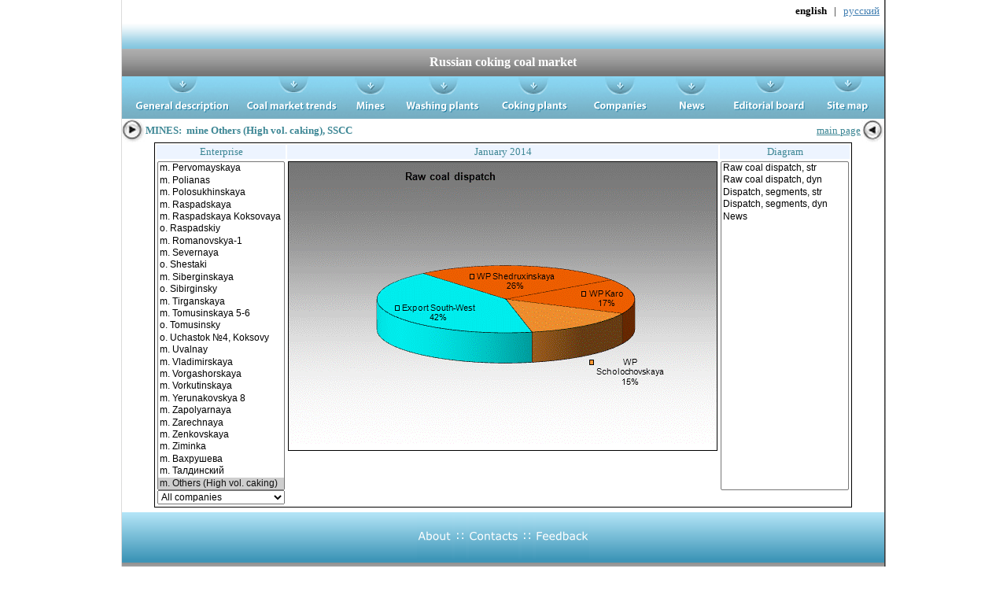

--- FILE ---
content_type: text/html
request_url: http://metcoal.ru/mines_eng.asp?id=71&chart=1
body_size: 54729
content:

<html>
<head>
<meta NAME="GENERATOR" Content="Microsoft Visual Studio 6.0">
<meta content="text/html; charset=windows-1251" http-equiv="Content-Type">

<link rel="SHORTCUT ICON" href="http://www.metcoal.ru/images/favicon.ico">
<meta name="keywords" content="РасМин, уголь, угля, углем, углей, цена, кокс, коксующийся, рядовой, угольный, концентрат, грузопотоки, цены, поставки, экспорт, шахта, разрез, обогатительная, фабрика, металлургический, комбинат, коксохимпроизводство, коксохимзавод, ГОФ, ОФ, ЦОФ, МК, КХЗ, КГЗ, характеристика, шихта, холдинг, угольный, металлургический, рынок, России, аналитика, статистика, динамика, производство, потребление, обогащение, Алтайский, Губахинский, Западно-Сибирский, Кемеровский, Кузнецкий, Магнитогорский, Московский, Нижнетагильский, Новолипецкий, Северсталь, Уральская Сталь (ОХМК), Челябинский, MMK-УГОЛЬ, Арселор Миталл Тимертау , Воркутауголь, Гефест, Губахинский КХЗ, ЕвразХолдинг, Кокс, Колмар, КРУ, Мечел, ММК, Новолипецкий МК, Прокопьевскуголь, Прочие, Распадская УК, Ровер, РОСА Холдинг, Сибирский Деловой Союз, Сибуглемет, Строй Сервис, СУЭК, ТопПром, УК Северный Кузбасс, Уральская сталь, Южкузбассуголь, ">

<link REL="stylesheet" TYPE="text/css" HREF="metcoalwww_new.CSS">


<title>Mines:&nbsp;mine Others (High vol. caking) - Raw coal dispatch</title>

</head>


<body  bgcolor="#ffffff" link="#3c8694" leftmargin="0" marginheight="0" marginwidth="0" topmargin="0">
<table align="center" width="972" border="0" cellspacing="0" cellpadding="0">


<tr>
<td width="2" background="MCImages/1.jpg"></td>
<td width="968" height=27 align=right>

<table width="968" border="0" cellspacing="0" cellpadding="0">
<tr>
<td width="800" height="27" align="left">

<!--<font size="2" color=red>
&nbsp;&nbsp;English section of <a href="http://www.metcoal.ru">metcoal.ru</a> is still under construction. Please, feel free to send us all of your comments and suggestions by <a href="mailto:Alexey Makeev<makeev@rcm.ru>">e-mail</a>. 
</font>-->

</td>
<td width="168" height="27" align="right">

<!--LiveInternet counter--><script language="JavaScript"><!--
document.write('<img src="http://counter.yadro.ru/hit?r'+
escape(document.referrer)+((typeof(screen)=='undefined')?'':
';s'+screen.width+'*'+screen.height+'*'+(screen.colorDepth?
screen.colorDepth:screen.pixelDepth))+';u'+escape(document.URL)+
';i'+escape('Жж'+document.title.substring(0,80))+';'+Math.random()+
'" width=1 height=1 alt="">')//--></script><!--/LiveInternet-->

<!--begin of Rambler's Top100 code -->
<a href="http://top100.rambler.ru/top100/">
<img src="http://counter.rambler.ru/top100.cnt?683629" alt width="1" height="1" border="0"></a>
<!--end of Top100 code-->

<!--Rating@Mail.ru COUNTER--><img height="1" width="1" src="http://top.list.ru/counter?id=874033" /><!--/COUNTER-->




<font size="2">
<b>english</b>&nbsp;&nbsp;&nbsp;|&nbsp;&nbsp;
<a href="/mines.asp?id=71&chart=1">русский</a>&nbsp;&nbsp;</font>

</td>
</tr>
</table>


</td>
<td align="center" width="2" background="MCImages/2.jpg"></td>
</tr>


<tr>
<td width="2" background="MCImages/1.jpg"></td>
<td width="968"><img src="MCImages/TopLineBlue.png" alt border="0"></td>
<td align="center" width="2" background="MCImages/2.jpg"></td>
</tr>

<tr height="35">
<td width="2" height="35" background="MCImages/1.jpg"></td>
<td>
<table  border="0" cellspacing="0" cellpadding="0">

<tr><td width="40" height="35" background="MCImages/GrayLineBkgrnd.jpg">


<td width="889" height="35" background="MCImages/GrayLineBkgrnd.jpg">
<a style="text-decoration:none;" href="/default_eng.asp"><div align="center">
<b><font size="3" color="white">Russian coking coal market</font></b></div>
</a>
</td>

<td width="40" height="35" background="MCImages/GrayLineBkgrnd.jpg" align=right>

</td>



</td>


</tr></table></td>

<td align="center" width="2" height="35" background="MCImages/2.jpg"></td>
</tr>			

<tr>
<td width="2" background="MCImages/1.jpg"></td>
<td width="968">
<table border="0" cellspacing="0" cellpadding="0">
<tr>
<td><a href="quality_eng.asp?chart=1"><img src="MCImages/ButBar1_eng.png" alt="general description of coking coal industry" border="0"></a></td>
<td><a href="loads_eng.asp?chart=1"><img src="MCImages/ButBar2_eng.png" alt="coal market trends" border="0"></a></td>
<td><a href="mines_eng.asp"><img src="MCImages/ButBar3_eng.png" alt="mines" border="0"></a></td>
<td><a href="facilities_eng.asp"><img src="MCImages/ButBar4_eng.png" alt="washing plants" border="0"></a></td>
<td><a href="enterprises_eng.asp"><img src="MCImages/ButBar5_eng.png" alt="coking plants" border="0"></a></td>
<td><a href="holdings_eng.asp?id=4&amp;chart=9"><img src="MCImages/ButBar6_eng.png" alt="companies" border="0"></a></td>
<td><a href="news_eng.asp"><img src="MCImages/ButBar7_eng.png" alt="news" border="0"></a></td>
<td><a href="about_eng.asp"><img src="MCImages/ButBar8_eng.png" alt="editorial board" border="0"></a></td>
<td><a href="map_eng.asp"><img src="MCImages/ButBar9_eng.png" alt="site map" border="0"></a></td>
</tr>
</table>
</td>
<td align="center" width="2" background="MCImages/2.jpg"></td>
</tr>

<tr height="256">
<td width="2" height="256" background="MCImages/1.jpg"></td>
<td valign="top" width="969" height="256">

<div align="left">

<table width="100%" border="0" cellspacing="0" cellpadding="0">
<tr>



<td><img src="MCImages/Arrow.jpg" alt width="30" height="30" align="absmiddle" border="0"><font size="2" color="#3c8694" face="Geneva CY"><b>MINES: 

&nbsp;mine&nbsp;Others (High vol. caking),&nbsp;SSCC
</b></font></td>
<td>
<div align="right"><a href="/default_eng.asp"><font size="2" color="#3c8694" face="Geneva CY">main page</font><img src="MCImages/ArrowBack.jpg" alt align="absmiddle" border="0" WIDTH="30" HEIGHT="30"></a></div>
</tr>
</table>




<table width="633" border="0" cellspacing="0" cellpadding="1" align="center" bgcolor="black">
<tr>
<td>
<table style="font-size:13" width="100%" border="0" cellspacing="2" cellpadding="1" align="center" bgcolor="white">
<tr bgcolor="#edf4ff">
<td>
<div align="center">
<font size="2" color="#3c8694" face="Geneva CY">Enterprise</font></div>
</td>
<td>
<div align="center">
<font size="2" color="#3c8694" face="Geneva CY">January&nbsp;2014</font></div>
</td>
<td>
<div align="center">
<font size="2" color="#3c8694" face="Geneva CY">Diagram</font></div>
</td>
</tr>
<tr align="center" valign="top">
<td>
<div align="center">
<select style="width:162;font-size:12" name="chap" size="27" onchange="window.location=('http://www.metcoal.ru/'+'mines_eng.asp?id='+this.value);">


 <option value="148" >m.&nbsp;</option>
 

 <option value="149" >o.&nbsp;</option>
 

 <option value="150" >m.&nbsp;</option>
 

 <option value="152" >m.&nbsp;</option>
 

 <option value="39" >m.&nbsp;Abashevskaya</option>
 

 <option value="34" >m.&nbsp;Alardinskaya</option>
 

 <option value="46" >m.&nbsp;Antonovskaya</option>
 

 <option value="79" >m.&nbsp;Anzherskaya-Yuzhnaya</option>
 

 <option value="128" >m.&nbsp;Archim Than</option>
 

 <option value="49" >o.&nbsp;Bachatsky</option>
 

 <option value="83" >m.&nbsp;Barzasskoe Tovarishchestvo</option>
 

 <option value="20" >o.&nbsp;Barzassky</option>
 

 <option value="12" >o.&nbsp;Berezovskaya</option>
 

 <option value="62" >m.&nbsp;Bolshevik</option>
 

 <option value="156" >m.&nbsp;Bungurski</option>
 

 <option value="138" >m.&nbsp;Butovskaya</option>
 

 <option value="52" >o.&nbsp;Chernigovets</option>
 

 <option value="85" >m.&nbsp;Chertinskaya-Juzhnaya</option>
 

 <option value="18" >m.&nbsp;Chertinskaya-Koksovay</option>
 

 <option value="154" >m.&nbsp;Denesovskay</option>
 

 <option value="40" >m.&nbsp;Esaulskaya</option>
 

 <option value="24" >m.&nbsp;Im. Dzerzhinskogo</option>
 

 <option value="64" >o.&nbsp;Im. Kalinina</option>
 

 <option value="54" >m.&nbsp;Im. Lenina</option>
 

 <option value="153" >m.&nbsp;Inaglinskay</option>
 

 <option value="129" >o.&nbsp;Invest Uglesbyt</option>
 

 <option value="87" >m.&nbsp;Kazankovskay</option>
 

 <option value="50" >o.&nbsp;Kedrovsky</option>
 

 <option value="14" >m.&nbsp;Kirova</option>
 

 <option value="27" >m.&nbsp;Koksovaya</option>
 

 <option value="74" >o.&nbsp;Kolmar</option>
 

 <option value="4" >m.&nbsp;Komsomolskaya</option>
 

 <option value="101" >m.&nbsp;Kostromovskaya</option>
 

 <option value="26" >m.&nbsp;Krasnogorskaya</option>
 

 <option value="48" >o.&nbsp;Krasny Brod</option>
 

 <option value="41" >m.&nbsp;Kusheyakovskaya</option>
 

 <option value="133" >m.&nbsp;m& Uskovskaya</option>
 

 <option value="80" >o.&nbsp;Mezhdurechie</option>
 

 <option value="47" >o.&nbsp;Mezhdurechie</option>
 

 <option value="78" >m.&nbsp;MYK - 96</option>
 

 <option value="67" >o.&nbsp;Neryungrinsky</option>
 

 <option value="86" >o.&nbsp;Novobachatskiy - 1</option>
 

 <option value="32" >m.&nbsp;№ 12</option>
 

 <option value="84" >m.&nbsp;Olzherasskay</option>
 

 <option value="59" >o.&nbsp;Olzherassky (Low vol. caking)</option>
 

 <option value="35" >m.&nbsp;Osinnikovskaya</option>
 

 <option value="51" >o.&nbsp;Osinnikovsky</option>
 

 <option value="11" >m.&nbsp;Pervomayskaya</option>
 

 <option value="130" >m.&nbsp;Polianas</option>
 

 <option value="45" >m.&nbsp;Polosukhinskaya</option>
 

 <option value="43" >m.&nbsp;Raspadskaya</option>
 

 <option value="112" >m.&nbsp;Raspadskaya Koksovaya</option>
 

 <option value="88" >o.&nbsp;Raspadskiy</option>
 

 <option value="89" >m.&nbsp;Romanovskya-1</option>
 

 <option value="2" >m.&nbsp;Severnaya</option>
 

 <option value="61" >o.&nbsp;Shestaki</option>
 

 <option value="125" >m.&nbsp;Siberginskaya</option>
 

 <option value="57" >o.&nbsp;Sibirginsky</option>
 

 <option value="28" >m.&nbsp;Tirganskaya</option>
 

 <option value="42" >m.&nbsp;Tomusinskaya 5-6</option>
 

 <option value="58" >o.&nbsp;Tomusinsky</option>
 

 <option value="8" >o.&nbsp;Uchastok №4, Koksovy</option>
 

 <option value="151" >m.&nbsp;Uvalnay</option>
 

 <option value="75" >m.&nbsp;Vladimirskaya</option>
 

 <option value="6" >m.&nbsp;Vorgashorskaya</option>
 

 <option value="3" >m.&nbsp;Vorkutinskaya</option>
 

 <option value="136" >m.&nbsp;Yerunakovskya 8</option>
 

 <option value="5" >m.&nbsp;Zapolyarnaya</option>
 

 <option value="19" >m.&nbsp;Zarechnaya</option>
 

 <option value="29" >m.&nbsp;Zenkovskaya</option>
 

 <option value="25" >m.&nbsp;Ziminka</option>
 

 <option value="158" >m.&nbsp;Вахрушева</option>
 

 <option value="159" >m.&nbsp;Талдинский</option>
 

 <option value="71" selected>m.&nbsp;Others (High vol. caking)</option>
 

 <option value="72" >m.&nbsp;Others (Low vol. caking)</option>
 


</select>

<select style="width:162;font-size:12" name="hold" onchange="window.location=('http://www.metcoal.ru/'+'mines_eng.asp?action=change_holding&amp;id='+this.value);">
 <option value="0" selected>All companies</option>


 <option value="19" >EvrazHolding</option>

 <option value="24" >Kemerovokoks</option>

 <option value="18" >Kolmar</option>

 <option value="7" >Kuzbassrazrezugol</option>

 <option value="3" >Mechel</option>

 <option value="4" >MMK(Belon)</option>

 <option value="29" >Novolipetsky MC</option>

 <option value="36" >Raspadskaya UK</option>

 <option value="2" >Severstal-group</option>

 <option value="6" >Sibuglemet</option>

 <option value="8" >SUEK</option>

 <option value="43" >TopProm</option>


</select>

</div>


</td>
<td align="center" valign="top">
<div align="center">


<img alt="mine Others (High vol. caking) - Raw coal dispatch" SRC="_charts/2014_1_mine_71_1_eng.gif" border="0" align="absmiddle">
<table  cellpadding=0 cellspacing=0><tr><td align=left>


<font size="2"></font>

<font size="2"></font>

</td></tr></table>

</div>
</td>
<td align="center" valign="top">
<div align="center">


<select style="width:163;font-size:12" id="characterestic" name="characterestic" size="27" onchange="window.location=('http://www.metcoal.ru/'+'mines_eng.asp?id=71&amp;chart='+this.value);">
 
 

 <option value="1"  elected >Raw coal dispatch, str</option>
 <option value="2" >Raw coal dispatch, dyn</option>
 <option value="3" >Dispatch, segments, str</option>
 <option value="4" >Dispatch, segments, dyn</option>
 
 <option value="20" >News</option>
 
</select>


</div>
</td>
</tr>


</table>
</td>
</tr>
</table>






</td>
<td align="center" width="2" height="256" background="MCImages/2.jpg"></td>
</tr>


<tr>
<td width="2" height="6" background="MCImages/1.jpg"></td>
<td></td>
<td align="center" width="2" background="MCImages/2.jpg"></td>
</tr>


<tr>
<td width="2" background="MCImages/1.jpg"></td>
<td width="968">
	<table width="969" height="60" border="0" cellspacing="0" cellpadding="0">
		<tr bgcolor="#3e95b7">
			<td style="background-image: url('MCImages/bottom/bottombg.png');background-repeat: repeat-x; "  align="center"><a href="default_eng.asp"><img src="MCImages/bottom/about_eng.png" alt="About"  border="0"></a>
				<img src="MCImages/bottom/bottomshift.png" alt="::"  border="0">
				<a href="default_eng.asp"><img src="MCImages/bottom/contacts_eng.png" alt="Contacts"  border="0"></a>
				<img src="MCImages/bottom/bottomshift.png" alt="::"  border="0">
				<a href="feedback_eng.asp"><img src="MCImages/bottom/feedback_eng.png" alt="Feedback"  border="0"></a>
			</td>
			
		</tr>
	
		<tr border="0"  align="center"  style="background-image: url('MCImages/bottom/bottomline.png');background-repeat: repeat-x; ">
			<td border="0" style="background-image: url('MCImages/bottom/bottomline.png');background-repeat: repeat-x; ">
				<img src="MCImages/bottom/bottomline.png" border=0><sup><font size=2  face="Geneva CY">Metcol Ltd. &reg; 2005-2026</font></sup>
				
			</td>
		</tr>
	
	</table>
</td>
<td  width="2" background="MCImages/2.jpg"></td>
</tr>
<!--
<tr>
<td width="2" background="MCImages/1.jpg"></td>
<td style="background-image: url('MCImages/bottom/bottomline.png');background-repeat: repeat-x; " align="center"><img src="MCImages/bottom/bottomline.png" border=0><small>RasMin Ltd. &reg; 2005-2008</small><img src="MCImages/bottom/bottomline.png" border=0></td>

<td align="center" width="2" background="MCImages/2.jpg"></td>
</tr>
-->
<tr>
<td width="2" background="MCImages/1.jpg"></td>
<td align="center" valign="middle" style="font-name:'Geneva CY'; font-size:12">
<font style="font-size:11"  face="Geneva CY">
Any use of material or statistics provided by this site carries a legal obligation to acknowledge the "metcoal.ru" site as its source<br> 
Any use of such materials in an Internet publications carries a legal obligation to provide an active hyperlink to "metcoal.ru" - <a href="http://www.metcoal.ru/">www.metcoal.ru</a>
</font>
</td>

<td align="center" width="2" background="MCImages/2.jpg"></td>
</tr>

<tr>
<td width="2" height="4" background="MCImages/1.jpg"></td>
<td>
</td>

<td align="center" width="2" background="MCImages/2.jpg"></td>
</tr>


<tr>
<td width="2" background="MCImages/1.jpg"></td>
<td>
<table align=center cellpadding=1 cellspacing=1>
<tr>






<td>
<!--Rating@Mail.ru LOGO--><a target=_top
href="http://top.mail.ru/jump?from=874033"><img
src="http://top.list.ru/counter?id=874033;t=210;l=1"
border=0 height=31 width=88
alt="Рейтинг@Mail.ru"/></a><!--/LOGO-->
</td>

<td>
<!--begin of Top100 logo-->
<a href="http://top100.rambler.ru/top100/">
<img src="http://top100-images.rambler.ru/top100/banner-88x31-rambler-blue3.gif" alt="Rambler's Top100" width=88 height=31 border=0></a>
<!--end of Top100 logo -->
</td>

<td>
<!-- HotLog -->
<script language="javascript">
hotlog_js="1.0";
hotlog_r=""+Math.random()+"&s=247894&im=105&r="+escape(document.referrer)+"&pg="+
escape(window.location.href);
document.cookie="hotlog=1; path=/"; hotlog_r+="&c="+(document.cookie?"Y":"N");
</script><script language="javascript1.1">
hotlog_js="1.1";hotlog_r+="&j="+(navigator.javaEnabled()?"Y":"N")</script>
<script language="javascript1.2">
hotlog_js="1.2";
hotlog_r+="&wh="+screen.width+'x'+screen.height+"&px="+
(((navigator.appName.substring(0,3)=="Mic"))?
screen.colorDepth:screen.pixelDepth)</script>
<script language="javascript1.3">hotlog_js="1.3"</script>
<script language="javascript">hotlog_r+="&js="+hotlog_js;
document.write("<a href='http://click.hotlog.ru/?247894' target='_top'><img "+
" src='http://hit10.hotlog.ru/cgi-bin/hotlog/count?"+
hotlog_r+"&' border=0 width=88 height=31 alt=HotLog></a>")</script>
<noscript><a href=http://click.hotlog.ru/?247894 target=_top><img
src="http://hit10.hotlog.ru/cgi-bin/hotlog/count?s=247894&im=105" border=0 
width="88" height="31" alt="HotLog"></a></noscript>
<!-- /HotLog -->
</td>


<td>
<!--LiveInternet logo--><a href="http://www.liveinternet.ru/click" target=_blank><img
src="http://counter.yadro.ru/logo?17.11" border=0
title="liveinternet.ru: показано число просмотров за 24 часа, посетителей за 24 часа и за сегодня"
width=88 height=31></a><!--/LiveInternet-->
</td>
<td>
<a href="http://yandex.ru/cy?base=0&amp;host=www.metcoal.ru"><img src="http://www.yandex.ru/cycounter?www.metcoal.ru" width="88" height="31" alt="Яндекс цитирования" border="0" /></a>
<!-- Yandex.Metrika counter --><script type="text/javascript">                                   (function (d, w, c) { (w[c] = w[c] || []).push(function () { try { w.yaCounter21930721 = new Ya.Metrika({ id: 21930721, clickmap: true, trackLinks: true, accurateTrackBounce: true }); } catch (e) { } }); var n = d.getElementsByTagName("script")[0], s = d.createElement("script"), f = function () { n.parentNode.insertBefore(s, n); }; s.type = "text/javascript"; s.async = true; s.src = (d.location.protocol == "https:" ? "https:" : "http:") + "//mc.yandex.ru/metrika/watch.js"; if (w.opera == "[object Opera]") { d.addEventListener("DOMContentLoaded", f, false); } else { f(); } })(document, window, "yandex_metrika_callbacks");</script><noscript><div><img src="//mc.yandex.ru/watch/21930721" style="position:absolute; left:-9999px;" alt="" /></div></noscript><!-- /Yandex.Metrika counter -->
</td>











<!--
<td>
<a href="http://punto.ru" target="_blank"><img src="http://punto.ru/images/puntobutton.jpg" border="0" ></a>
</td>
-->


<!--
<td>
<a href="http://www.metcoal.ru"><img src="http://www.metcoal.ru/images/logo.jpg" alt="Российский рынок производства и потребления коксующихся углей"  border=0 height=31  width=88 ></a>
</td>
-->

<!--
<td><a href="http://www.yandex.ru/cy?base=0&host=www.metcoal.ru">
<img src="http://www.yandex.ru/cycounter?www.metcoal.ru" width=88 height=31 alt="Яндекс цитирования" border=0></a>
</td>
-->

<!-- Yandex.Metrika counter -->
<script type="text/javascript" >
    (function (d, w, c) {
        (w[c] = w[c] || []).push(function() {
            try {
                w.yaCounter49933456 = new Ya.Metrika2({
                    id:49933456,
                    clickmap:true,
                    trackLinks:true,
                    accurateTrackBounce:true
                });
            } catch(e) { }
        });

        var n = d.getElementsByTagName("script")[0],
            s = d.createElement("script"),
            f = function () { n.parentNode.insertBefore(s, n); };
        s.type = "text/javascript";
        s.async = true;
        s.src = "https://mc.yandex.ru/metrika/tag.js";

        if (w.opera == "[object Opera]") {
            d.addEventListener("DOMContentLoaded", f, false);
        } else { f(); }
    })(document, window, "yandex_metrika_callbacks2");
</script>
<noscript><div><img src="https://mc.yandex.ru/watch/49933456" style="position:absolute; left:-9999px;" alt="" /></div></noscript>
<!-- /Yandex.Metrika counter -->



</tr>
<tr>
<td colspan=5 align=center><a href="mines_eng.asp?id=148"><img SRC="MCImages/white.jpg" width=1 height=1 border=0 hspace=0 vspace=0></a><a href="mines_eng.asp?id=148&chart=1"><img SRC="MCImages/white.jpg" width=1 height=1 border=0 hspace=0 vspace=0></a><a href="mines_eng.asp?id=148&chart=2"><img SRC="MCImages/white.jpg" width=1 height=1 border=0 hspace=0 vspace=0></a><a href="mines_eng.asp?id=148&chart=20"><img SRC="MCImages/white.jpg" width=1 height=1 border=0 hspace=0 vspace=0></a><a href="mines_eng.asp?id=149"><img SRC="MCImages/white.jpg" width=1 height=1 border=0 hspace=0 vspace=0></a><a href="mines_eng.asp?id=149&chart=1"><img SRC="MCImages/white.jpg" width=1 height=1 border=0 hspace=0 vspace=0></a><a href="mines_eng.asp?id=149&chart=2"><img SRC="MCImages/white.jpg" width=1 height=1 border=0 hspace=0 vspace=0></a><a href="mines_eng.asp?id=149&chart=20"><img SRC="MCImages/white.jpg" width=1 height=1 border=0 hspace=0 vspace=0></a><a href="mines_eng.asp?id=150"><img SRC="MCImages/white.jpg" width=1 height=1 border=0 hspace=0 vspace=0></a><a href="mines_eng.asp?id=150&chart=1"><img SRC="MCImages/white.jpg" width=1 height=1 border=0 hspace=0 vspace=0></a><a href="mines_eng.asp?id=150&chart=2"><img SRC="MCImages/white.jpg" width=1 height=1 border=0 hspace=0 vspace=0></a><a href="mines_eng.asp?id=150&chart=20"><img SRC="MCImages/white.jpg" width=1 height=1 border=0 hspace=0 vspace=0></a><a href="mines_eng.asp?id=152"><img SRC="MCImages/white.jpg" width=1 height=1 border=0 hspace=0 vspace=0></a><a href="mines_eng.asp?id=152&chart=1"><img SRC="MCImages/white.jpg" width=1 height=1 border=0 hspace=0 vspace=0></a><a href="mines_eng.asp?id=152&chart=2"><img SRC="MCImages/white.jpg" width=1 height=1 border=0 hspace=0 vspace=0></a><a href="mines_eng.asp?id=152&chart=20"><img SRC="MCImages/white.jpg" width=1 height=1 border=0 hspace=0 vspace=0></a><a href="mines_eng.asp?id=39"><img SRC="MCImages/white.jpg" width=1 height=1 border=0 hspace=0 vspace=0></a><a href="mines_eng.asp?id=39&chart=1"><img SRC="MCImages/white.jpg" width=1 height=1 border=0 hspace=0 vspace=0></a><a href="mines_eng.asp?id=39&chart=2"><img SRC="MCImages/white.jpg" width=1 height=1 border=0 hspace=0 vspace=0></a><a href="mines_eng.asp?id=39&chart=20"><img SRC="MCImages/white.jpg" width=1 height=1 border=0 hspace=0 vspace=0></a><a href="mines_eng.asp?id=34"><img SRC="MCImages/white.jpg" width=1 height=1 border=0 hspace=0 vspace=0></a><a href="mines_eng.asp?id=34&chart=1"><img SRC="MCImages/white.jpg" width=1 height=1 border=0 hspace=0 vspace=0></a><a href="mines_eng.asp?id=34&chart=2"><img SRC="MCImages/white.jpg" width=1 height=1 border=0 hspace=0 vspace=0></a><a href="mines_eng.asp?id=34&chart=20"><img SRC="MCImages/white.jpg" width=1 height=1 border=0 hspace=0 vspace=0></a><a href="mines_eng.asp?id=46"><img SRC="MCImages/white.jpg" width=1 height=1 border=0 hspace=0 vspace=0></a><a href="mines_eng.asp?id=46&chart=1"><img SRC="MCImages/white.jpg" width=1 height=1 border=0 hspace=0 vspace=0></a><a href="mines_eng.asp?id=46&chart=2"><img SRC="MCImages/white.jpg" width=1 height=1 border=0 hspace=0 vspace=0></a><a href="mines_eng.asp?id=46&chart=20"><img SRC="MCImages/white.jpg" width=1 height=1 border=0 hspace=0 vspace=0></a><a href="mines_eng.asp?id=79"><img SRC="MCImages/white.jpg" width=1 height=1 border=0 hspace=0 vspace=0></a><a href="mines_eng.asp?id=79&chart=1"><img SRC="MCImages/white.jpg" width=1 height=1 border=0 hspace=0 vspace=0></a><a href="mines_eng.asp?id=79&chart=2"><img SRC="MCImages/white.jpg" width=1 height=1 border=0 hspace=0 vspace=0></a><a href="mines_eng.asp?id=79&chart=20"><img SRC="MCImages/white.jpg" width=1 height=1 border=0 hspace=0 vspace=0></a><a href="mines_eng.asp?id=128"><img SRC="MCImages/white.jpg" width=1 height=1 border=0 hspace=0 vspace=0></a><a href="mines_eng.asp?id=128&chart=1"><img SRC="MCImages/white.jpg" width=1 height=1 border=0 hspace=0 vspace=0></a><a href="mines_eng.asp?id=128&chart=2"><img SRC="MCImages/white.jpg" width=1 height=1 border=0 hspace=0 vspace=0></a><a href="mines_eng.asp?id=128&chart=20"><img SRC="MCImages/white.jpg" width=1 height=1 border=0 hspace=0 vspace=0></a><a href="mines_eng.asp?id=49"><img SRC="MCImages/white.jpg" width=1 height=1 border=0 hspace=0 vspace=0></a><a href="mines_eng.asp?id=49&chart=1"><img SRC="MCImages/white.jpg" width=1 height=1 border=0 hspace=0 vspace=0></a><a href="mines_eng.asp?id=49&chart=2"><img SRC="MCImages/white.jpg" width=1 height=1 border=0 hspace=0 vspace=0></a><a href="mines_eng.asp?id=49&chart=20"><img SRC="MCImages/white.jpg" width=1 height=1 border=0 hspace=0 vspace=0></a><a href="mines_eng.asp?id=83"><img SRC="MCImages/white.jpg" width=1 height=1 border=0 hspace=0 vspace=0></a><a href="mines_eng.asp?id=83&chart=1"><img SRC="MCImages/white.jpg" width=1 height=1 border=0 hspace=0 vspace=0></a><a href="mines_eng.asp?id=83&chart=2"><img SRC="MCImages/white.jpg" width=1 height=1 border=0 hspace=0 vspace=0></a><a href="mines_eng.asp?id=83&chart=20"><img SRC="MCImages/white.jpg" width=1 height=1 border=0 hspace=0 vspace=0></a><a href="mines_eng.asp?id=20"><img SRC="MCImages/white.jpg" width=1 height=1 border=0 hspace=0 vspace=0></a><a href="mines_eng.asp?id=20&chart=1"><img SRC="MCImages/white.jpg" width=1 height=1 border=0 hspace=0 vspace=0></a><a href="mines_eng.asp?id=20&chart=2"><img SRC="MCImages/white.jpg" width=1 height=1 border=0 hspace=0 vspace=0></a><a href="mines_eng.asp?id=20&chart=20"><img SRC="MCImages/white.jpg" width=1 height=1 border=0 hspace=0 vspace=0></a><a href="mines_eng.asp?id=12"><img SRC="MCImages/white.jpg" width=1 height=1 border=0 hspace=0 vspace=0></a><a href="mines_eng.asp?id=12&chart=1"><img SRC="MCImages/white.jpg" width=1 height=1 border=0 hspace=0 vspace=0></a><a href="mines_eng.asp?id=12&chart=2"><img SRC="MCImages/white.jpg" width=1 height=1 border=0 hspace=0 vspace=0></a><a href="mines_eng.asp?id=12&chart=20"><img SRC="MCImages/white.jpg" width=1 height=1 border=0 hspace=0 vspace=0></a><a href="mines_eng.asp?id=62"><img SRC="MCImages/white.jpg" width=1 height=1 border=0 hspace=0 vspace=0></a><a href="mines_eng.asp?id=62&chart=1"><img SRC="MCImages/white.jpg" width=1 height=1 border=0 hspace=0 vspace=0></a><a href="mines_eng.asp?id=62&chart=2"><img SRC="MCImages/white.jpg" width=1 height=1 border=0 hspace=0 vspace=0></a><a href="mines_eng.asp?id=62&chart=20"><img SRC="MCImages/white.jpg" width=1 height=1 border=0 hspace=0 vspace=0></a><a href="mines_eng.asp?id=156"><img SRC="MCImages/white.jpg" width=1 height=1 border=0 hspace=0 vspace=0></a><a href="mines_eng.asp?id=156&chart=1"><img SRC="MCImages/white.jpg" width=1 height=1 border=0 hspace=0 vspace=0></a><a href="mines_eng.asp?id=156&chart=2"><img SRC="MCImages/white.jpg" width=1 height=1 border=0 hspace=0 vspace=0></a><a href="mines_eng.asp?id=156&chart=20"><img SRC="MCImages/white.jpg" width=1 height=1 border=0 hspace=0 vspace=0></a><a href="mines_eng.asp?id=138"><img SRC="MCImages/white.jpg" width=1 height=1 border=0 hspace=0 vspace=0></a><a href="mines_eng.asp?id=138&chart=1"><img SRC="MCImages/white.jpg" width=1 height=1 border=0 hspace=0 vspace=0></a><a href="mines_eng.asp?id=138&chart=2"><img SRC="MCImages/white.jpg" width=1 height=1 border=0 hspace=0 vspace=0></a><a href="mines_eng.asp?id=138&chart=20"><img SRC="MCImages/white.jpg" width=1 height=1 border=0 hspace=0 vspace=0></a><a href="mines_eng.asp?id=52"><img SRC="MCImages/white.jpg" width=1 height=1 border=0 hspace=0 vspace=0></a><a href="mines_eng.asp?id=52&chart=1"><img SRC="MCImages/white.jpg" width=1 height=1 border=0 hspace=0 vspace=0></a><a href="mines_eng.asp?id=52&chart=2"><img SRC="MCImages/white.jpg" width=1 height=1 border=0 hspace=0 vspace=0></a><a href="mines_eng.asp?id=52&chart=20"><img SRC="MCImages/white.jpg" width=1 height=1 border=0 hspace=0 vspace=0></a><a href="mines_eng.asp?id=85"><img SRC="MCImages/white.jpg" width=1 height=1 border=0 hspace=0 vspace=0></a><a href="mines_eng.asp?id=85&chart=1"><img SRC="MCImages/white.jpg" width=1 height=1 border=0 hspace=0 vspace=0></a><a href="mines_eng.asp?id=85&chart=2"><img SRC="MCImages/white.jpg" width=1 height=1 border=0 hspace=0 vspace=0></a><a href="mines_eng.asp?id=85&chart=20"><img SRC="MCImages/white.jpg" width=1 height=1 border=0 hspace=0 vspace=0></a><a href="mines_eng.asp?id=18"><img SRC="MCImages/white.jpg" width=1 height=1 border=0 hspace=0 vspace=0></a><a href="mines_eng.asp?id=18&chart=1"><img SRC="MCImages/white.jpg" width=1 height=1 border=0 hspace=0 vspace=0></a><a href="mines_eng.asp?id=18&chart=2"><img SRC="MCImages/white.jpg" width=1 height=1 border=0 hspace=0 vspace=0></a><a href="mines_eng.asp?id=18&chart=20"><img SRC="MCImages/white.jpg" width=1 height=1 border=0 hspace=0 vspace=0></a><a href="mines_eng.asp?id=154"><img SRC="MCImages/white.jpg" width=1 height=1 border=0 hspace=0 vspace=0></a><a href="mines_eng.asp?id=154&chart=1"><img SRC="MCImages/white.jpg" width=1 height=1 border=0 hspace=0 vspace=0></a><a href="mines_eng.asp?id=154&chart=2"><img SRC="MCImages/white.jpg" width=1 height=1 border=0 hspace=0 vspace=0></a><a href="mines_eng.asp?id=154&chart=20"><img SRC="MCImages/white.jpg" width=1 height=1 border=0 hspace=0 vspace=0></a><a href="mines_eng.asp?id=40"><img SRC="MCImages/white.jpg" width=1 height=1 border=0 hspace=0 vspace=0></a><a href="mines_eng.asp?id=40&chart=1"><img SRC="MCImages/white.jpg" width=1 height=1 border=0 hspace=0 vspace=0></a><a href="mines_eng.asp?id=40&chart=2"><img SRC="MCImages/white.jpg" width=1 height=1 border=0 hspace=0 vspace=0></a><a href="mines_eng.asp?id=40&chart=20"><img SRC="MCImages/white.jpg" width=1 height=1 border=0 hspace=0 vspace=0></a><a href="mines_eng.asp?id=24"><img SRC="MCImages/white.jpg" width=1 height=1 border=0 hspace=0 vspace=0></a><a href="mines_eng.asp?id=24&chart=1"><img SRC="MCImages/white.jpg" width=1 height=1 border=0 hspace=0 vspace=0></a><a href="mines_eng.asp?id=24&chart=2"><img SRC="MCImages/white.jpg" width=1 height=1 border=0 hspace=0 vspace=0></a><a href="mines_eng.asp?id=24&chart=20"><img SRC="MCImages/white.jpg" width=1 height=1 border=0 hspace=0 vspace=0></a><a href="mines_eng.asp?id=64"><img SRC="MCImages/white.jpg" width=1 height=1 border=0 hspace=0 vspace=0></a><a href="mines_eng.asp?id=64&chart=1"><img SRC="MCImages/white.jpg" width=1 height=1 border=0 hspace=0 vspace=0></a><a href="mines_eng.asp?id=64&chart=2"><img SRC="MCImages/white.jpg" width=1 height=1 border=0 hspace=0 vspace=0></a><a href="mines_eng.asp?id=64&chart=20"><img SRC="MCImages/white.jpg" width=1 height=1 border=0 hspace=0 vspace=0></a><a href="mines_eng.asp?id=54"><img SRC="MCImages/white.jpg" width=1 height=1 border=0 hspace=0 vspace=0></a><a href="mines_eng.asp?id=54&chart=1"><img SRC="MCImages/white.jpg" width=1 height=1 border=0 hspace=0 vspace=0></a><a href="mines_eng.asp?id=54&chart=2"><img SRC="MCImages/white.jpg" width=1 height=1 border=0 hspace=0 vspace=0></a><a href="mines_eng.asp?id=54&chart=20"><img SRC="MCImages/white.jpg" width=1 height=1 border=0 hspace=0 vspace=0></a><a href="mines_eng.asp?id=153"><img SRC="MCImages/white.jpg" width=1 height=1 border=0 hspace=0 vspace=0></a><a href="mines_eng.asp?id=153&chart=1"><img SRC="MCImages/white.jpg" width=1 height=1 border=0 hspace=0 vspace=0></a><a href="mines_eng.asp?id=153&chart=2"><img SRC="MCImages/white.jpg" width=1 height=1 border=0 hspace=0 vspace=0></a><a href="mines_eng.asp?id=153&chart=20"><img SRC="MCImages/white.jpg" width=1 height=1 border=0 hspace=0 vspace=0></a><a href="mines_eng.asp?id=129"><img SRC="MCImages/white.jpg" width=1 height=1 border=0 hspace=0 vspace=0></a><a href="mines_eng.asp?id=129&chart=1"><img SRC="MCImages/white.jpg" width=1 height=1 border=0 hspace=0 vspace=0></a><a href="mines_eng.asp?id=129&chart=2"><img SRC="MCImages/white.jpg" width=1 height=1 border=0 hspace=0 vspace=0></a><a href="mines_eng.asp?id=129&chart=20"><img SRC="MCImages/white.jpg" width=1 height=1 border=0 hspace=0 vspace=0></a><a href="mines_eng.asp?id=87"><img SRC="MCImages/white.jpg" width=1 height=1 border=0 hspace=0 vspace=0></a><a href="mines_eng.asp?id=87&chart=1"><img SRC="MCImages/white.jpg" width=1 height=1 border=0 hspace=0 vspace=0></a><a href="mines_eng.asp?id=87&chart=2"><img SRC="MCImages/white.jpg" width=1 height=1 border=0 hspace=0 vspace=0></a><a href="mines_eng.asp?id=87&chart=20"><img SRC="MCImages/white.jpg" width=1 height=1 border=0 hspace=0 vspace=0></a><a href="mines_eng.asp?id=50"><img SRC="MCImages/white.jpg" width=1 height=1 border=0 hspace=0 vspace=0></a><a href="mines_eng.asp?id=50&chart=1"><img SRC="MCImages/white.jpg" width=1 height=1 border=0 hspace=0 vspace=0></a><a href="mines_eng.asp?id=50&chart=2"><img SRC="MCImages/white.jpg" width=1 height=1 border=0 hspace=0 vspace=0></a><a href="mines_eng.asp?id=50&chart=20"><img SRC="MCImages/white.jpg" width=1 height=1 border=0 hspace=0 vspace=0></a><a href="mines_eng.asp?id=14"><img SRC="MCImages/white.jpg" width=1 height=1 border=0 hspace=0 vspace=0></a><a href="mines_eng.asp?id=14&chart=1"><img SRC="MCImages/white.jpg" width=1 height=1 border=0 hspace=0 vspace=0></a><a href="mines_eng.asp?id=14&chart=2"><img SRC="MCImages/white.jpg" width=1 height=1 border=0 hspace=0 vspace=0></a><a href="mines_eng.asp?id=14&chart=20"><img SRC="MCImages/white.jpg" width=1 height=1 border=0 hspace=0 vspace=0></a><a href="mines_eng.asp?id=27"><img SRC="MCImages/white.jpg" width=1 height=1 border=0 hspace=0 vspace=0></a><a href="mines_eng.asp?id=27&chart=1"><img SRC="MCImages/white.jpg" width=1 height=1 border=0 hspace=0 vspace=0></a><a href="mines_eng.asp?id=27&chart=2"><img SRC="MCImages/white.jpg" width=1 height=1 border=0 hspace=0 vspace=0></a><a href="mines_eng.asp?id=27&chart=20"><img SRC="MCImages/white.jpg" width=1 height=1 border=0 hspace=0 vspace=0></a><a href="mines_eng.asp?id=74"><img SRC="MCImages/white.jpg" width=1 height=1 border=0 hspace=0 vspace=0></a><a href="mines_eng.asp?id=74&chart=1"><img SRC="MCImages/white.jpg" width=1 height=1 border=0 hspace=0 vspace=0></a><a href="mines_eng.asp?id=74&chart=2"><img SRC="MCImages/white.jpg" width=1 height=1 border=0 hspace=0 vspace=0></a><a href="mines_eng.asp?id=74&chart=20"><img SRC="MCImages/white.jpg" width=1 height=1 border=0 hspace=0 vspace=0></a><a href="mines_eng.asp?id=4"><img SRC="MCImages/white.jpg" width=1 height=1 border=0 hspace=0 vspace=0></a><a href="mines_eng.asp?id=4&chart=1"><img SRC="MCImages/white.jpg" width=1 height=1 border=0 hspace=0 vspace=0></a><a href="mines_eng.asp?id=4&chart=2"><img SRC="MCImages/white.jpg" width=1 height=1 border=0 hspace=0 vspace=0></a><a href="mines_eng.asp?id=4&chart=20"><img SRC="MCImages/white.jpg" width=1 height=1 border=0 hspace=0 vspace=0></a><a href="mines_eng.asp?id=101"><img SRC="MCImages/white.jpg" width=1 height=1 border=0 hspace=0 vspace=0></a><a href="mines_eng.asp?id=101&chart=1"><img SRC="MCImages/white.jpg" width=1 height=1 border=0 hspace=0 vspace=0></a><a href="mines_eng.asp?id=101&chart=2"><img SRC="MCImages/white.jpg" width=1 height=1 border=0 hspace=0 vspace=0></a><a href="mines_eng.asp?id=101&chart=20"><img SRC="MCImages/white.jpg" width=1 height=1 border=0 hspace=0 vspace=0></a><a href="mines_eng.asp?id=26"><img SRC="MCImages/white.jpg" width=1 height=1 border=0 hspace=0 vspace=0></a><a href="mines_eng.asp?id=26&chart=1"><img SRC="MCImages/white.jpg" width=1 height=1 border=0 hspace=0 vspace=0></a><a href="mines_eng.asp?id=26&chart=2"><img SRC="MCImages/white.jpg" width=1 height=1 border=0 hspace=0 vspace=0></a><a href="mines_eng.asp?id=26&chart=20"><img SRC="MCImages/white.jpg" width=1 height=1 border=0 hspace=0 vspace=0></a><a href="mines_eng.asp?id=48"><img SRC="MCImages/white.jpg" width=1 height=1 border=0 hspace=0 vspace=0></a><a href="mines_eng.asp?id=48&chart=1"><img SRC="MCImages/white.jpg" width=1 height=1 border=0 hspace=0 vspace=0></a><a href="mines_eng.asp?id=48&chart=2"><img SRC="MCImages/white.jpg" width=1 height=1 border=0 hspace=0 vspace=0></a><a href="mines_eng.asp?id=48&chart=20"><img SRC="MCImages/white.jpg" width=1 height=1 border=0 hspace=0 vspace=0></a><a href="mines_eng.asp?id=41"><img SRC="MCImages/white.jpg" width=1 height=1 border=0 hspace=0 vspace=0></a><a href="mines_eng.asp?id=41&chart=1"><img SRC="MCImages/white.jpg" width=1 height=1 border=0 hspace=0 vspace=0></a><a href="mines_eng.asp?id=41&chart=2"><img SRC="MCImages/white.jpg" width=1 height=1 border=0 hspace=0 vspace=0></a><a href="mines_eng.asp?id=41&chart=20"><img SRC="MCImages/white.jpg" width=1 height=1 border=0 hspace=0 vspace=0></a><a href="mines_eng.asp?id=133"><img SRC="MCImages/white.jpg" width=1 height=1 border=0 hspace=0 vspace=0></a><a href="mines_eng.asp?id=133&chart=1"><img SRC="MCImages/white.jpg" width=1 height=1 border=0 hspace=0 vspace=0></a><a href="mines_eng.asp?id=133&chart=2"><img SRC="MCImages/white.jpg" width=1 height=1 border=0 hspace=0 vspace=0></a><a href="mines_eng.asp?id=133&chart=20"><img SRC="MCImages/white.jpg" width=1 height=1 border=0 hspace=0 vspace=0></a><a href="mines_eng.asp?id=80"><img SRC="MCImages/white.jpg" width=1 height=1 border=0 hspace=0 vspace=0></a><a href="mines_eng.asp?id=80&chart=1"><img SRC="MCImages/white.jpg" width=1 height=1 border=0 hspace=0 vspace=0></a><a href="mines_eng.asp?id=80&chart=2"><img SRC="MCImages/white.jpg" width=1 height=1 border=0 hspace=0 vspace=0></a><a href="mines_eng.asp?id=80&chart=20"><img SRC="MCImages/white.jpg" width=1 height=1 border=0 hspace=0 vspace=0></a><a href="mines_eng.asp?id=47"><img SRC="MCImages/white.jpg" width=1 height=1 border=0 hspace=0 vspace=0></a><a href="mines_eng.asp?id=47&chart=1"><img SRC="MCImages/white.jpg" width=1 height=1 border=0 hspace=0 vspace=0></a><a href="mines_eng.asp?id=47&chart=2"><img SRC="MCImages/white.jpg" width=1 height=1 border=0 hspace=0 vspace=0></a><a href="mines_eng.asp?id=47&chart=20"><img SRC="MCImages/white.jpg" width=1 height=1 border=0 hspace=0 vspace=0></a><a href="mines_eng.asp?id=78"><img SRC="MCImages/white.jpg" width=1 height=1 border=0 hspace=0 vspace=0></a><a href="mines_eng.asp?id=78&chart=1"><img SRC="MCImages/white.jpg" width=1 height=1 border=0 hspace=0 vspace=0></a><a href="mines_eng.asp?id=78&chart=2"><img SRC="MCImages/white.jpg" width=1 height=1 border=0 hspace=0 vspace=0></a><a href="mines_eng.asp?id=78&chart=20"><img SRC="MCImages/white.jpg" width=1 height=1 border=0 hspace=0 vspace=0></a><a href="mines_eng.asp?id=67"><img SRC="MCImages/white.jpg" width=1 height=1 border=0 hspace=0 vspace=0></a><a href="mines_eng.asp?id=67&chart=1"><img SRC="MCImages/white.jpg" width=1 height=1 border=0 hspace=0 vspace=0></a><a href="mines_eng.asp?id=67&chart=2"><img SRC="MCImages/white.jpg" width=1 height=1 border=0 hspace=0 vspace=0></a><a href="mines_eng.asp?id=67&chart=20"><img SRC="MCImages/white.jpg" width=1 height=1 border=0 hspace=0 vspace=0></a><a href="mines_eng.asp?id=86"><img SRC="MCImages/white.jpg" width=1 height=1 border=0 hspace=0 vspace=0></a><a href="mines_eng.asp?id=86&chart=1"><img SRC="MCImages/white.jpg" width=1 height=1 border=0 hspace=0 vspace=0></a><a href="mines_eng.asp?id=86&chart=2"><img SRC="MCImages/white.jpg" width=1 height=1 border=0 hspace=0 vspace=0></a><a href="mines_eng.asp?id=86&chart=20"><img SRC="MCImages/white.jpg" width=1 height=1 border=0 hspace=0 vspace=0></a><a href="mines_eng.asp?id=32"><img SRC="MCImages/white.jpg" width=1 height=1 border=0 hspace=0 vspace=0></a><a href="mines_eng.asp?id=32&chart=1"><img SRC="MCImages/white.jpg" width=1 height=1 border=0 hspace=0 vspace=0></a><a href="mines_eng.asp?id=32&chart=2"><img SRC="MCImages/white.jpg" width=1 height=1 border=0 hspace=0 vspace=0></a><a href="mines_eng.asp?id=32&chart=20"><img SRC="MCImages/white.jpg" width=1 height=1 border=0 hspace=0 vspace=0></a><a href="mines_eng.asp?id=84"><img SRC="MCImages/white.jpg" width=1 height=1 border=0 hspace=0 vspace=0></a><a href="mines_eng.asp?id=84&chart=1"><img SRC="MCImages/white.jpg" width=1 height=1 border=0 hspace=0 vspace=0></a><a href="mines_eng.asp?id=84&chart=2"><img SRC="MCImages/white.jpg" width=1 height=1 border=0 hspace=0 vspace=0></a><a href="mines_eng.asp?id=84&chart=20"><img SRC="MCImages/white.jpg" width=1 height=1 border=0 hspace=0 vspace=0></a><a href="mines_eng.asp?id=59"><img SRC="MCImages/white.jpg" width=1 height=1 border=0 hspace=0 vspace=0></a><a href="mines_eng.asp?id=59&chart=1"><img SRC="MCImages/white.jpg" width=1 height=1 border=0 hspace=0 vspace=0></a><a href="mines_eng.asp?id=59&chart=2"><img SRC="MCImages/white.jpg" width=1 height=1 border=0 hspace=0 vspace=0></a><a href="mines_eng.asp?id=59&chart=20"><img SRC="MCImages/white.jpg" width=1 height=1 border=0 hspace=0 vspace=0></a><a href="mines_eng.asp?id=35"><img SRC="MCImages/white.jpg" width=1 height=1 border=0 hspace=0 vspace=0></a><a href="mines_eng.asp?id=35&chart=1"><img SRC="MCImages/white.jpg" width=1 height=1 border=0 hspace=0 vspace=0></a><a href="mines_eng.asp?id=35&chart=2"><img SRC="MCImages/white.jpg" width=1 height=1 border=0 hspace=0 vspace=0></a><a href="mines_eng.asp?id=35&chart=20"><img SRC="MCImages/white.jpg" width=1 height=1 border=0 hspace=0 vspace=0></a><a href="mines_eng.asp?id=51"><img SRC="MCImages/white.jpg" width=1 height=1 border=0 hspace=0 vspace=0></a><a href="mines_eng.asp?id=51&chart=1"><img SRC="MCImages/white.jpg" width=1 height=1 border=0 hspace=0 vspace=0></a><a href="mines_eng.asp?id=51&chart=2"><img SRC="MCImages/white.jpg" width=1 height=1 border=0 hspace=0 vspace=0></a><a href="mines_eng.asp?id=51&chart=20"><img SRC="MCImages/white.jpg" width=1 height=1 border=0 hspace=0 vspace=0></a><a href="mines_eng.asp?id=11"><img SRC="MCImages/white.jpg" width=1 height=1 border=0 hspace=0 vspace=0></a><a href="mines_eng.asp?id=11&chart=1"><img SRC="MCImages/white.jpg" width=1 height=1 border=0 hspace=0 vspace=0></a><a href="mines_eng.asp?id=11&chart=2"><img SRC="MCImages/white.jpg" width=1 height=1 border=0 hspace=0 vspace=0></a><a href="mines_eng.asp?id=11&chart=20"><img SRC="MCImages/white.jpg" width=1 height=1 border=0 hspace=0 vspace=0></a><a href="mines_eng.asp?id=130"><img SRC="MCImages/white.jpg" width=1 height=1 border=0 hspace=0 vspace=0></a><a href="mines_eng.asp?id=130&chart=1"><img SRC="MCImages/white.jpg" width=1 height=1 border=0 hspace=0 vspace=0></a><a href="mines_eng.asp?id=130&chart=2"><img SRC="MCImages/white.jpg" width=1 height=1 border=0 hspace=0 vspace=0></a><a href="mines_eng.asp?id=130&chart=20"><img SRC="MCImages/white.jpg" width=1 height=1 border=0 hspace=0 vspace=0></a><a href="mines_eng.asp?id=45"><img SRC="MCImages/white.jpg" width=1 height=1 border=0 hspace=0 vspace=0></a><a href="mines_eng.asp?id=45&chart=1"><img SRC="MCImages/white.jpg" width=1 height=1 border=0 hspace=0 vspace=0></a><a href="mines_eng.asp?id=45&chart=2"><img SRC="MCImages/white.jpg" width=1 height=1 border=0 hspace=0 vspace=0></a><a href="mines_eng.asp?id=45&chart=20"><img SRC="MCImages/white.jpg" width=1 height=1 border=0 hspace=0 vspace=0></a><a href="mines_eng.asp?id=43"><img SRC="MCImages/white.jpg" width=1 height=1 border=0 hspace=0 vspace=0></a><a href="mines_eng.asp?id=43&chart=1"><img SRC="MCImages/white.jpg" width=1 height=1 border=0 hspace=0 vspace=0></a><a href="mines_eng.asp?id=43&chart=2"><img SRC="MCImages/white.jpg" width=1 height=1 border=0 hspace=0 vspace=0></a><a href="mines_eng.asp?id=43&chart=20"><img SRC="MCImages/white.jpg" width=1 height=1 border=0 hspace=0 vspace=0></a><a href="mines_eng.asp?id=112"><img SRC="MCImages/white.jpg" width=1 height=1 border=0 hspace=0 vspace=0></a><a href="mines_eng.asp?id=112&chart=1"><img SRC="MCImages/white.jpg" width=1 height=1 border=0 hspace=0 vspace=0></a><a href="mines_eng.asp?id=112&chart=2"><img SRC="MCImages/white.jpg" width=1 height=1 border=0 hspace=0 vspace=0></a><a href="mines_eng.asp?id=112&chart=20"><img SRC="MCImages/white.jpg" width=1 height=1 border=0 hspace=0 vspace=0></a><a href="mines_eng.asp?id=88"><img SRC="MCImages/white.jpg" width=1 height=1 border=0 hspace=0 vspace=0></a><a href="mines_eng.asp?id=88&chart=1"><img SRC="MCImages/white.jpg" width=1 height=1 border=0 hspace=0 vspace=0></a><a href="mines_eng.asp?id=88&chart=2"><img SRC="MCImages/white.jpg" width=1 height=1 border=0 hspace=0 vspace=0></a><a href="mines_eng.asp?id=88&chart=20"><img SRC="MCImages/white.jpg" width=1 height=1 border=0 hspace=0 vspace=0></a><a href="mines_eng.asp?id=89"><img SRC="MCImages/white.jpg" width=1 height=1 border=0 hspace=0 vspace=0></a><a href="mines_eng.asp?id=89&chart=1"><img SRC="MCImages/white.jpg" width=1 height=1 border=0 hspace=0 vspace=0></a><a href="mines_eng.asp?id=89&chart=2"><img SRC="MCImages/white.jpg" width=1 height=1 border=0 hspace=0 vspace=0></a><a href="mines_eng.asp?id=89&chart=20"><img SRC="MCImages/white.jpg" width=1 height=1 border=0 hspace=0 vspace=0></a><a href="mines_eng.asp?id=2"><img SRC="MCImages/white.jpg" width=1 height=1 border=0 hspace=0 vspace=0></a><a href="mines_eng.asp?id=2&chart=1"><img SRC="MCImages/white.jpg" width=1 height=1 border=0 hspace=0 vspace=0></a><a href="mines_eng.asp?id=2&chart=2"><img SRC="MCImages/white.jpg" width=1 height=1 border=0 hspace=0 vspace=0></a><a href="mines_eng.asp?id=2&chart=20"><img SRC="MCImages/white.jpg" width=1 height=1 border=0 hspace=0 vspace=0></a><a href="mines_eng.asp?id=61"><img SRC="MCImages/white.jpg" width=1 height=1 border=0 hspace=0 vspace=0></a><a href="mines_eng.asp?id=61&chart=1"><img SRC="MCImages/white.jpg" width=1 height=1 border=0 hspace=0 vspace=0></a><a href="mines_eng.asp?id=61&chart=2"><img SRC="MCImages/white.jpg" width=1 height=1 border=0 hspace=0 vspace=0></a><a href="mines_eng.asp?id=61&chart=20"><img SRC="MCImages/white.jpg" width=1 height=1 border=0 hspace=0 vspace=0></a><a href="mines_eng.asp?id=125"><img SRC="MCImages/white.jpg" width=1 height=1 border=0 hspace=0 vspace=0></a><a href="mines_eng.asp?id=125&chart=1"><img SRC="MCImages/white.jpg" width=1 height=1 border=0 hspace=0 vspace=0></a><a href="mines_eng.asp?id=125&chart=2"><img SRC="MCImages/white.jpg" width=1 height=1 border=0 hspace=0 vspace=0></a><a href="mines_eng.asp?id=125&chart=20"><img SRC="MCImages/white.jpg" width=1 height=1 border=0 hspace=0 vspace=0></a><a href="mines_eng.asp?id=57"><img SRC="MCImages/white.jpg" width=1 height=1 border=0 hspace=0 vspace=0></a><a href="mines_eng.asp?id=57&chart=1"><img SRC="MCImages/white.jpg" width=1 height=1 border=0 hspace=0 vspace=0></a><a href="mines_eng.asp?id=57&chart=2"><img SRC="MCImages/white.jpg" width=1 height=1 border=0 hspace=0 vspace=0></a><a href="mines_eng.asp?id=57&chart=20"><img SRC="MCImages/white.jpg" width=1 height=1 border=0 hspace=0 vspace=0></a><a href="mines_eng.asp?id=28"><img SRC="MCImages/white.jpg" width=1 height=1 border=0 hspace=0 vspace=0></a><a href="mines_eng.asp?id=28&chart=1"><img SRC="MCImages/white.jpg" width=1 height=1 border=0 hspace=0 vspace=0></a><a href="mines_eng.asp?id=28&chart=2"><img SRC="MCImages/white.jpg" width=1 height=1 border=0 hspace=0 vspace=0></a><a href="mines_eng.asp?id=28&chart=20"><img SRC="MCImages/white.jpg" width=1 height=1 border=0 hspace=0 vspace=0></a><a href="mines_eng.asp?id=42"><img SRC="MCImages/white.jpg" width=1 height=1 border=0 hspace=0 vspace=0></a><a href="mines_eng.asp?id=42&chart=1"><img SRC="MCImages/white.jpg" width=1 height=1 border=0 hspace=0 vspace=0></a><a href="mines_eng.asp?id=42&chart=2"><img SRC="MCImages/white.jpg" width=1 height=1 border=0 hspace=0 vspace=0></a><a href="mines_eng.asp?id=42&chart=20"><img SRC="MCImages/white.jpg" width=1 height=1 border=0 hspace=0 vspace=0></a><a href="mines_eng.asp?id=58"><img SRC="MCImages/white.jpg" width=1 height=1 border=0 hspace=0 vspace=0></a><a href="mines_eng.asp?id=58&chart=1"><img SRC="MCImages/white.jpg" width=1 height=1 border=0 hspace=0 vspace=0></a><a href="mines_eng.asp?id=58&chart=2"><img SRC="MCImages/white.jpg" width=1 height=1 border=0 hspace=0 vspace=0></a><a href="mines_eng.asp?id=58&chart=20"><img SRC="MCImages/white.jpg" width=1 height=1 border=0 hspace=0 vspace=0></a><a href="mines_eng.asp?id=8"><img SRC="MCImages/white.jpg" width=1 height=1 border=0 hspace=0 vspace=0></a><a href="mines_eng.asp?id=8&chart=1"><img SRC="MCImages/white.jpg" width=1 height=1 border=0 hspace=0 vspace=0></a><a href="mines_eng.asp?id=8&chart=2"><img SRC="MCImages/white.jpg" width=1 height=1 border=0 hspace=0 vspace=0></a><a href="mines_eng.asp?id=8&chart=20"><img SRC="MCImages/white.jpg" width=1 height=1 border=0 hspace=0 vspace=0></a><a href="mines_eng.asp?id=151"><img SRC="MCImages/white.jpg" width=1 height=1 border=0 hspace=0 vspace=0></a><a href="mines_eng.asp?id=151&chart=1"><img SRC="MCImages/white.jpg" width=1 height=1 border=0 hspace=0 vspace=0></a><a href="mines_eng.asp?id=151&chart=2"><img SRC="MCImages/white.jpg" width=1 height=1 border=0 hspace=0 vspace=0></a><a href="mines_eng.asp?id=151&chart=20"><img SRC="MCImages/white.jpg" width=1 height=1 border=0 hspace=0 vspace=0></a><a href="mines_eng.asp?id=75"><img SRC="MCImages/white.jpg" width=1 height=1 border=0 hspace=0 vspace=0></a><a href="mines_eng.asp?id=75&chart=1"><img SRC="MCImages/white.jpg" width=1 height=1 border=0 hspace=0 vspace=0></a><a href="mines_eng.asp?id=75&chart=2"><img SRC="MCImages/white.jpg" width=1 height=1 border=0 hspace=0 vspace=0></a><a href="mines_eng.asp?id=75&chart=20"><img SRC="MCImages/white.jpg" width=1 height=1 border=0 hspace=0 vspace=0></a><a href="mines_eng.asp?id=6"><img SRC="MCImages/white.jpg" width=1 height=1 border=0 hspace=0 vspace=0></a><a href="mines_eng.asp?id=6&chart=1"><img SRC="MCImages/white.jpg" width=1 height=1 border=0 hspace=0 vspace=0></a><a href="mines_eng.asp?id=6&chart=2"><img SRC="MCImages/white.jpg" width=1 height=1 border=0 hspace=0 vspace=0></a><a href="mines_eng.asp?id=6&chart=20"><img SRC="MCImages/white.jpg" width=1 height=1 border=0 hspace=0 vspace=0></a><a href="mines_eng.asp?id=3"><img SRC="MCImages/white.jpg" width=1 height=1 border=0 hspace=0 vspace=0></a><a href="mines_eng.asp?id=3&chart=1"><img SRC="MCImages/white.jpg" width=1 height=1 border=0 hspace=0 vspace=0></a><a href="mines_eng.asp?id=3&chart=2"><img SRC="MCImages/white.jpg" width=1 height=1 border=0 hspace=0 vspace=0></a><a href="mines_eng.asp?id=3&chart=20"><img SRC="MCImages/white.jpg" width=1 height=1 border=0 hspace=0 vspace=0></a><a href="mines_eng.asp?id=136"><img SRC="MCImages/white.jpg" width=1 height=1 border=0 hspace=0 vspace=0></a><a href="mines_eng.asp?id=136&chart=1"><img SRC="MCImages/white.jpg" width=1 height=1 border=0 hspace=0 vspace=0></a><a href="mines_eng.asp?id=136&chart=2"><img SRC="MCImages/white.jpg" width=1 height=1 border=0 hspace=0 vspace=0></a><a href="mines_eng.asp?id=136&chart=20"><img SRC="MCImages/white.jpg" width=1 height=1 border=0 hspace=0 vspace=0></a><a href="mines_eng.asp?id=5"><img SRC="MCImages/white.jpg" width=1 height=1 border=0 hspace=0 vspace=0></a><a href="mines_eng.asp?id=5&chart=1"><img SRC="MCImages/white.jpg" width=1 height=1 border=0 hspace=0 vspace=0></a><a href="mines_eng.asp?id=5&chart=2"><img SRC="MCImages/white.jpg" width=1 height=1 border=0 hspace=0 vspace=0></a><a href="mines_eng.asp?id=5&chart=20"><img SRC="MCImages/white.jpg" width=1 height=1 border=0 hspace=0 vspace=0></a><a href="mines_eng.asp?id=19"><img SRC="MCImages/white.jpg" width=1 height=1 border=0 hspace=0 vspace=0></a><a href="mines_eng.asp?id=19&chart=1"><img SRC="MCImages/white.jpg" width=1 height=1 border=0 hspace=0 vspace=0></a><a href="mines_eng.asp?id=19&chart=2"><img SRC="MCImages/white.jpg" width=1 height=1 border=0 hspace=0 vspace=0></a><a href="mines_eng.asp?id=19&chart=20"><img SRC="MCImages/white.jpg" width=1 height=1 border=0 hspace=0 vspace=0></a><a href="mines_eng.asp?id=29"><img SRC="MCImages/white.jpg" width=1 height=1 border=0 hspace=0 vspace=0></a><a href="mines_eng.asp?id=29&chart=1"><img SRC="MCImages/white.jpg" width=1 height=1 border=0 hspace=0 vspace=0></a><a href="mines_eng.asp?id=29&chart=2"><img SRC="MCImages/white.jpg" width=1 height=1 border=0 hspace=0 vspace=0></a><a href="mines_eng.asp?id=29&chart=20"><img SRC="MCImages/white.jpg" width=1 height=1 border=0 hspace=0 vspace=0></a><a href="mines_eng.asp?id=25"><img SRC="MCImages/white.jpg" width=1 height=1 border=0 hspace=0 vspace=0></a><a href="mines_eng.asp?id=25&chart=1"><img SRC="MCImages/white.jpg" width=1 height=1 border=0 hspace=0 vspace=0></a><a href="mines_eng.asp?id=25&chart=2"><img SRC="MCImages/white.jpg" width=1 height=1 border=0 hspace=0 vspace=0></a><a href="mines_eng.asp?id=25&chart=20"><img SRC="MCImages/white.jpg" width=1 height=1 border=0 hspace=0 vspace=0></a><a href="mines_eng.asp?id=158"><img SRC="MCImages/white.jpg" width=1 height=1 border=0 hspace=0 vspace=0></a><a href="mines_eng.asp?id=158&chart=1"><img SRC="MCImages/white.jpg" width=1 height=1 border=0 hspace=0 vspace=0></a><a href="mines_eng.asp?id=158&chart=2"><img SRC="MCImages/white.jpg" width=1 height=1 border=0 hspace=0 vspace=0></a><a href="mines_eng.asp?id=158&chart=20"><img SRC="MCImages/white.jpg" width=1 height=1 border=0 hspace=0 vspace=0></a><a href="mines_eng.asp?id=159"><img SRC="MCImages/white.jpg" width=1 height=1 border=0 hspace=0 vspace=0></a><a href="mines_eng.asp?id=159&chart=1"><img SRC="MCImages/white.jpg" width=1 height=1 border=0 hspace=0 vspace=0></a><a href="mines_eng.asp?id=159&chart=2"><img SRC="MCImages/white.jpg" width=1 height=1 border=0 hspace=0 vspace=0></a><a href="mines_eng.asp?id=159&chart=20"><img SRC="MCImages/white.jpg" width=1 height=1 border=0 hspace=0 vspace=0></a><a href="mines_eng.asp?id=71"><img SRC="MCImages/white.jpg" width=1 height=1 border=0 hspace=0 vspace=0></a><a href="mines_eng.asp?id=71&chart=1"><img SRC="MCImages/white.jpg" width=1 height=1 border=0 hspace=0 vspace=0></a><a href="mines_eng.asp?id=71&chart=2"><img SRC="MCImages/white.jpg" width=1 height=1 border=0 hspace=0 vspace=0></a><a href="mines_eng.asp?id=71&chart=20"><img SRC="MCImages/white.jpg" width=1 height=1 border=0 hspace=0 vspace=0></a><a href="mines_eng.asp?id=72"><img SRC="MCImages/white.jpg" width=1 height=1 border=0 hspace=0 vspace=0></a><a href="mines_eng.asp?id=72&chart=1"><img SRC="MCImages/white.jpg" width=1 height=1 border=0 hspace=0 vspace=0></a><a href="mines_eng.asp?id=72&chart=2"><img SRC="MCImages/white.jpg" width=1 height=1 border=0 hspace=0 vspace=0></a><a href="mines_eng.asp?id=72&chart=20"><img SRC="MCImages/white.jpg" width=1 height=1 border=0 hspace=0 vspace=0></a></td>
</tr>
</table>
</td>
<td align="center" width="2" background="MCImages/2.jpg"></td>
</tr>




</table>
</body>
</html>

